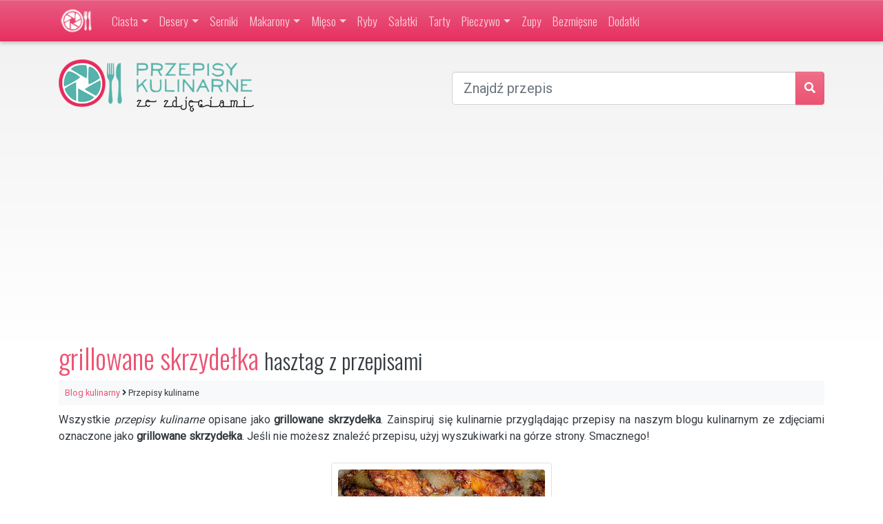

--- FILE ---
content_type: text/html; charset=UTF-8
request_url: https://kulinarne.info/tag/grillowane-skrzydelka
body_size: 8558
content:
<!DOCTYPE html>
<html dir="ltr" lang="pl-PL" prefix="og: https://ogp.me/ns#" class="no-js">
<head>
	<meta charset="UTF-8">
    <meta name="viewport" content="width=device-width, initial-scale=1, shrink-to-fit=no">
	<link rel="profile" href="http://gmpg.org/xfn/11">
	<link rel="pingback" href="https://kulinarne.info/xmlrpc.php">
	<!--[if lt IE 9]>
	<script src="https://kulinarne.info/wp-content/themes/przepisy-kulinarne-bt4/js/html5.js"></script>
	<![endif]-->
    <link rel="shortcut icon" href="https://kulinarne.info/wp-content/themes/przepisy-kulinarne-bt4/images/favicon.ico" />
	<link href="https://plus.google.com/109689107033403128242/" rel="publisher" />
	<meta name="blogcatalog" content="9BC9318156" />
		<meta property="og:image" content="http://kulinarne.info/wp-content/themes/przepisy-kulinarne/images/banner-2-125x125.jpg" />
	<meta property="og:site_name" content="Przepisy kulinarne ze zdjęciami" />
	<meta property="og:description" content="Porady i sprawdzone przepisy kulinarne Oli :)" />
	<meta property="og:type" content="website" />
	<meta property="fb:admins" content="508030690" />
	<meta property="fb:app_id" content="121279577910121" />
	    <title>grillowane skrzydełka | Przepisy kulinarne ze zdjęciami</title>

		<!-- All in One SEO 4.9.1.1 - aioseo.com -->
	<meta name="robots" content="max-image-preview:large" />
	<link rel="canonical" href="https://kulinarne.info/tag/grillowane-skrzydelka" />
	<meta name="generator" content="All in One SEO (AIOSEO) 4.9.1.1" />
		<script type="application/ld+json" class="aioseo-schema">
			{"@context":"https:\/\/schema.org","@graph":[{"@type":"BreadcrumbList","@id":"https:\/\/kulinarne.info\/tag\/grillowane-skrzydelka#breadcrumblist","itemListElement":[{"@type":"ListItem","@id":"https:\/\/kulinarne.info#listItem","position":1,"name":"Home","item":"https:\/\/kulinarne.info","nextItem":{"@type":"ListItem","@id":"https:\/\/kulinarne.info\/tag\/grillowane-skrzydelka#listItem","name":"grillowane skrzyde\u0142ka"}},{"@type":"ListItem","@id":"https:\/\/kulinarne.info\/tag\/grillowane-skrzydelka#listItem","position":2,"name":"grillowane skrzyde\u0142ka","previousItem":{"@type":"ListItem","@id":"https:\/\/kulinarne.info#listItem","name":"Home"}}]},{"@type":"CollectionPage","@id":"https:\/\/kulinarne.info\/tag\/grillowane-skrzydelka#collectionpage","url":"https:\/\/kulinarne.info\/tag\/grillowane-skrzydelka","name":"grillowane skrzyde\u0142ka | Przepisy kulinarne ze zdj\u0119ciami","inLanguage":"pl-PL","isPartOf":{"@id":"https:\/\/kulinarne.info\/#website"},"breadcrumb":{"@id":"https:\/\/kulinarne.info\/tag\/grillowane-skrzydelka#breadcrumblist"}},{"@type":"Organization","@id":"https:\/\/kulinarne.info\/#organization","name":"Przepisy kulinarne ze zdj\u0119ciami","description":"przepisy kulinarne i zdj\u0119cia potraw - porady i sprawdzone przepisy","url":"https:\/\/kulinarne.info\/"},{"@type":"WebSite","@id":"https:\/\/kulinarne.info\/#website","url":"https:\/\/kulinarne.info\/","name":"Przepisy kulinarne ze zdj\u0119ciami","description":"przepisy kulinarne i zdj\u0119cia potraw - porady i sprawdzone przepisy","inLanguage":"pl-PL","publisher":{"@id":"https:\/\/kulinarne.info\/#organization"}}]}
		</script>
		<!-- All in One SEO -->

<link rel='dns-prefetch' href='//ajax.googleapis.com' />
<link rel='dns-prefetch' href='//fonts.googleapis.com' />
<link href='https://fonts.gstatic.com' crossorigin rel='preconnect' />
<link rel="alternate" type="application/rss+xml" title="Przepisy kulinarne ze zdjęciami &raquo; Kanał z wpisami" href="https://kulinarne.info/feed" />
<link rel="alternate" type="application/rss+xml" title="Przepisy kulinarne ze zdjęciami &raquo; Kanał z komentarzami" href="https://kulinarne.info/comments/feed" />
<link rel="alternate" type="application/rss+xml" title="Przepisy kulinarne ze zdjęciami &raquo; Kanał z wpisami otagowanymi jako grillowane skrzydełka" href="https://kulinarne.info/tag/grillowane-skrzydelka/feed" />
<style id='wp-img-auto-sizes-contain-inline-css' type='text/css'>
img:is([sizes=auto i],[sizes^="auto," i]){contain-intrinsic-size:3000px 1500px}
/*# sourceURL=wp-img-auto-sizes-contain-inline-css */
</style>
<style id='wp-block-library-inline-css' type='text/css'>
:root{--wp-block-synced-color:#7a00df;--wp-block-synced-color--rgb:122,0,223;--wp-bound-block-color:var(--wp-block-synced-color);--wp-editor-canvas-background:#ddd;--wp-admin-theme-color:#007cba;--wp-admin-theme-color--rgb:0,124,186;--wp-admin-theme-color-darker-10:#006ba1;--wp-admin-theme-color-darker-10--rgb:0,107,160.5;--wp-admin-theme-color-darker-20:#005a87;--wp-admin-theme-color-darker-20--rgb:0,90,135;--wp-admin-border-width-focus:2px}@media (min-resolution:192dpi){:root{--wp-admin-border-width-focus:1.5px}}.wp-element-button{cursor:pointer}:root .has-very-light-gray-background-color{background-color:#eee}:root .has-very-dark-gray-background-color{background-color:#313131}:root .has-very-light-gray-color{color:#eee}:root .has-very-dark-gray-color{color:#313131}:root .has-vivid-green-cyan-to-vivid-cyan-blue-gradient-background{background:linear-gradient(135deg,#00d084,#0693e3)}:root .has-purple-crush-gradient-background{background:linear-gradient(135deg,#34e2e4,#4721fb 50%,#ab1dfe)}:root .has-hazy-dawn-gradient-background{background:linear-gradient(135deg,#faaca8,#dad0ec)}:root .has-subdued-olive-gradient-background{background:linear-gradient(135deg,#fafae1,#67a671)}:root .has-atomic-cream-gradient-background{background:linear-gradient(135deg,#fdd79a,#004a59)}:root .has-nightshade-gradient-background{background:linear-gradient(135deg,#330968,#31cdcf)}:root .has-midnight-gradient-background{background:linear-gradient(135deg,#020381,#2874fc)}:root{--wp--preset--font-size--normal:16px;--wp--preset--font-size--huge:42px}.has-regular-font-size{font-size:1em}.has-larger-font-size{font-size:2.625em}.has-normal-font-size{font-size:var(--wp--preset--font-size--normal)}.has-huge-font-size{font-size:var(--wp--preset--font-size--huge)}.has-text-align-center{text-align:center}.has-text-align-left{text-align:left}.has-text-align-right{text-align:right}.has-fit-text{white-space:nowrap!important}#end-resizable-editor-section{display:none}.aligncenter{clear:both}.items-justified-left{justify-content:flex-start}.items-justified-center{justify-content:center}.items-justified-right{justify-content:flex-end}.items-justified-space-between{justify-content:space-between}.screen-reader-text{border:0;clip-path:inset(50%);height:1px;margin:-1px;overflow:hidden;padding:0;position:absolute;width:1px;word-wrap:normal!important}.screen-reader-text:focus{background-color:#ddd;clip-path:none;color:#444;display:block;font-size:1em;height:auto;left:5px;line-height:normal;padding:15px 23px 14px;text-decoration:none;top:5px;width:auto;z-index:100000}html :where(.has-border-color){border-style:solid}html :where([style*=border-top-color]){border-top-style:solid}html :where([style*=border-right-color]){border-right-style:solid}html :where([style*=border-bottom-color]){border-bottom-style:solid}html :where([style*=border-left-color]){border-left-style:solid}html :where([style*=border-width]){border-style:solid}html :where([style*=border-top-width]){border-top-style:solid}html :where([style*=border-right-width]){border-right-style:solid}html :where([style*=border-bottom-width]){border-bottom-style:solid}html :where([style*=border-left-width]){border-left-style:solid}html :where(img[class*=wp-image-]){height:auto;max-width:100%}:where(figure){margin:0 0 1em}html :where(.is-position-sticky){--wp-admin--admin-bar--position-offset:var(--wp-admin--admin-bar--height,0px)}@media screen and (max-width:600px){html :where(.is-position-sticky){--wp-admin--admin-bar--position-offset:0px}}

/*# sourceURL=wp-block-library-inline-css */
</style><style id='global-styles-inline-css' type='text/css'>
:root{--wp--preset--aspect-ratio--square: 1;--wp--preset--aspect-ratio--4-3: 4/3;--wp--preset--aspect-ratio--3-4: 3/4;--wp--preset--aspect-ratio--3-2: 3/2;--wp--preset--aspect-ratio--2-3: 2/3;--wp--preset--aspect-ratio--16-9: 16/9;--wp--preset--aspect-ratio--9-16: 9/16;--wp--preset--color--black: #000000;--wp--preset--color--cyan-bluish-gray: #abb8c3;--wp--preset--color--white: #ffffff;--wp--preset--color--pale-pink: #f78da7;--wp--preset--color--vivid-red: #cf2e2e;--wp--preset--color--luminous-vivid-orange: #ff6900;--wp--preset--color--luminous-vivid-amber: #fcb900;--wp--preset--color--light-green-cyan: #7bdcb5;--wp--preset--color--vivid-green-cyan: #00d084;--wp--preset--color--pale-cyan-blue: #8ed1fc;--wp--preset--color--vivid-cyan-blue: #0693e3;--wp--preset--color--vivid-purple: #9b51e0;--wp--preset--gradient--vivid-cyan-blue-to-vivid-purple: linear-gradient(135deg,rgb(6,147,227) 0%,rgb(155,81,224) 100%);--wp--preset--gradient--light-green-cyan-to-vivid-green-cyan: linear-gradient(135deg,rgb(122,220,180) 0%,rgb(0,208,130) 100%);--wp--preset--gradient--luminous-vivid-amber-to-luminous-vivid-orange: linear-gradient(135deg,rgb(252,185,0) 0%,rgb(255,105,0) 100%);--wp--preset--gradient--luminous-vivid-orange-to-vivid-red: linear-gradient(135deg,rgb(255,105,0) 0%,rgb(207,46,46) 100%);--wp--preset--gradient--very-light-gray-to-cyan-bluish-gray: linear-gradient(135deg,rgb(238,238,238) 0%,rgb(169,184,195) 100%);--wp--preset--gradient--cool-to-warm-spectrum: linear-gradient(135deg,rgb(74,234,220) 0%,rgb(151,120,209) 20%,rgb(207,42,186) 40%,rgb(238,44,130) 60%,rgb(251,105,98) 80%,rgb(254,248,76) 100%);--wp--preset--gradient--blush-light-purple: linear-gradient(135deg,rgb(255,206,236) 0%,rgb(152,150,240) 100%);--wp--preset--gradient--blush-bordeaux: linear-gradient(135deg,rgb(254,205,165) 0%,rgb(254,45,45) 50%,rgb(107,0,62) 100%);--wp--preset--gradient--luminous-dusk: linear-gradient(135deg,rgb(255,203,112) 0%,rgb(199,81,192) 50%,rgb(65,88,208) 100%);--wp--preset--gradient--pale-ocean: linear-gradient(135deg,rgb(255,245,203) 0%,rgb(182,227,212) 50%,rgb(51,167,181) 100%);--wp--preset--gradient--electric-grass: linear-gradient(135deg,rgb(202,248,128) 0%,rgb(113,206,126) 100%);--wp--preset--gradient--midnight: linear-gradient(135deg,rgb(2,3,129) 0%,rgb(40,116,252) 100%);--wp--preset--font-size--small: 13px;--wp--preset--font-size--medium: 20px;--wp--preset--font-size--large: 36px;--wp--preset--font-size--x-large: 42px;--wp--preset--spacing--20: 0.44rem;--wp--preset--spacing--30: 0.67rem;--wp--preset--spacing--40: 1rem;--wp--preset--spacing--50: 1.5rem;--wp--preset--spacing--60: 2.25rem;--wp--preset--spacing--70: 3.38rem;--wp--preset--spacing--80: 5.06rem;--wp--preset--shadow--natural: 6px 6px 9px rgba(0, 0, 0, 0.2);--wp--preset--shadow--deep: 12px 12px 50px rgba(0, 0, 0, 0.4);--wp--preset--shadow--sharp: 6px 6px 0px rgba(0, 0, 0, 0.2);--wp--preset--shadow--outlined: 6px 6px 0px -3px rgb(255, 255, 255), 6px 6px rgb(0, 0, 0);--wp--preset--shadow--crisp: 6px 6px 0px rgb(0, 0, 0);}:where(.is-layout-flex){gap: 0.5em;}:where(.is-layout-grid){gap: 0.5em;}body .is-layout-flex{display: flex;}.is-layout-flex{flex-wrap: wrap;align-items: center;}.is-layout-flex > :is(*, div){margin: 0;}body .is-layout-grid{display: grid;}.is-layout-grid > :is(*, div){margin: 0;}:where(.wp-block-columns.is-layout-flex){gap: 2em;}:where(.wp-block-columns.is-layout-grid){gap: 2em;}:where(.wp-block-post-template.is-layout-flex){gap: 1.25em;}:where(.wp-block-post-template.is-layout-grid){gap: 1.25em;}.has-black-color{color: var(--wp--preset--color--black) !important;}.has-cyan-bluish-gray-color{color: var(--wp--preset--color--cyan-bluish-gray) !important;}.has-white-color{color: var(--wp--preset--color--white) !important;}.has-pale-pink-color{color: var(--wp--preset--color--pale-pink) !important;}.has-vivid-red-color{color: var(--wp--preset--color--vivid-red) !important;}.has-luminous-vivid-orange-color{color: var(--wp--preset--color--luminous-vivid-orange) !important;}.has-luminous-vivid-amber-color{color: var(--wp--preset--color--luminous-vivid-amber) !important;}.has-light-green-cyan-color{color: var(--wp--preset--color--light-green-cyan) !important;}.has-vivid-green-cyan-color{color: var(--wp--preset--color--vivid-green-cyan) !important;}.has-pale-cyan-blue-color{color: var(--wp--preset--color--pale-cyan-blue) !important;}.has-vivid-cyan-blue-color{color: var(--wp--preset--color--vivid-cyan-blue) !important;}.has-vivid-purple-color{color: var(--wp--preset--color--vivid-purple) !important;}.has-black-background-color{background-color: var(--wp--preset--color--black) !important;}.has-cyan-bluish-gray-background-color{background-color: var(--wp--preset--color--cyan-bluish-gray) !important;}.has-white-background-color{background-color: var(--wp--preset--color--white) !important;}.has-pale-pink-background-color{background-color: var(--wp--preset--color--pale-pink) !important;}.has-vivid-red-background-color{background-color: var(--wp--preset--color--vivid-red) !important;}.has-luminous-vivid-orange-background-color{background-color: var(--wp--preset--color--luminous-vivid-orange) !important;}.has-luminous-vivid-amber-background-color{background-color: var(--wp--preset--color--luminous-vivid-amber) !important;}.has-light-green-cyan-background-color{background-color: var(--wp--preset--color--light-green-cyan) !important;}.has-vivid-green-cyan-background-color{background-color: var(--wp--preset--color--vivid-green-cyan) !important;}.has-pale-cyan-blue-background-color{background-color: var(--wp--preset--color--pale-cyan-blue) !important;}.has-vivid-cyan-blue-background-color{background-color: var(--wp--preset--color--vivid-cyan-blue) !important;}.has-vivid-purple-background-color{background-color: var(--wp--preset--color--vivid-purple) !important;}.has-black-border-color{border-color: var(--wp--preset--color--black) !important;}.has-cyan-bluish-gray-border-color{border-color: var(--wp--preset--color--cyan-bluish-gray) !important;}.has-white-border-color{border-color: var(--wp--preset--color--white) !important;}.has-pale-pink-border-color{border-color: var(--wp--preset--color--pale-pink) !important;}.has-vivid-red-border-color{border-color: var(--wp--preset--color--vivid-red) !important;}.has-luminous-vivid-orange-border-color{border-color: var(--wp--preset--color--luminous-vivid-orange) !important;}.has-luminous-vivid-amber-border-color{border-color: var(--wp--preset--color--luminous-vivid-amber) !important;}.has-light-green-cyan-border-color{border-color: var(--wp--preset--color--light-green-cyan) !important;}.has-vivid-green-cyan-border-color{border-color: var(--wp--preset--color--vivid-green-cyan) !important;}.has-pale-cyan-blue-border-color{border-color: var(--wp--preset--color--pale-cyan-blue) !important;}.has-vivid-cyan-blue-border-color{border-color: var(--wp--preset--color--vivid-cyan-blue) !important;}.has-vivid-purple-border-color{border-color: var(--wp--preset--color--vivid-purple) !important;}.has-vivid-cyan-blue-to-vivid-purple-gradient-background{background: var(--wp--preset--gradient--vivid-cyan-blue-to-vivid-purple) !important;}.has-light-green-cyan-to-vivid-green-cyan-gradient-background{background: var(--wp--preset--gradient--light-green-cyan-to-vivid-green-cyan) !important;}.has-luminous-vivid-amber-to-luminous-vivid-orange-gradient-background{background: var(--wp--preset--gradient--luminous-vivid-amber-to-luminous-vivid-orange) !important;}.has-luminous-vivid-orange-to-vivid-red-gradient-background{background: var(--wp--preset--gradient--luminous-vivid-orange-to-vivid-red) !important;}.has-very-light-gray-to-cyan-bluish-gray-gradient-background{background: var(--wp--preset--gradient--very-light-gray-to-cyan-bluish-gray) !important;}.has-cool-to-warm-spectrum-gradient-background{background: var(--wp--preset--gradient--cool-to-warm-spectrum) !important;}.has-blush-light-purple-gradient-background{background: var(--wp--preset--gradient--blush-light-purple) !important;}.has-blush-bordeaux-gradient-background{background: var(--wp--preset--gradient--blush-bordeaux) !important;}.has-luminous-dusk-gradient-background{background: var(--wp--preset--gradient--luminous-dusk) !important;}.has-pale-ocean-gradient-background{background: var(--wp--preset--gradient--pale-ocean) !important;}.has-electric-grass-gradient-background{background: var(--wp--preset--gradient--electric-grass) !important;}.has-midnight-gradient-background{background: var(--wp--preset--gradient--midnight) !important;}.has-small-font-size{font-size: var(--wp--preset--font-size--small) !important;}.has-medium-font-size{font-size: var(--wp--preset--font-size--medium) !important;}.has-large-font-size{font-size: var(--wp--preset--font-size--large) !important;}.has-x-large-font-size{font-size: var(--wp--preset--font-size--x-large) !important;}
/*# sourceURL=global-styles-inline-css */
</style>

<style id='classic-theme-styles-inline-css' type='text/css'>
/*! This file is auto-generated */
.wp-block-button__link{color:#fff;background-color:#32373c;border-radius:9999px;box-shadow:none;text-decoration:none;padding:calc(.667em + 2px) calc(1.333em + 2px);font-size:1.125em}.wp-block-file__button{background:#32373c;color:#fff;text-decoration:none}
/*# sourceURL=/wp-includes/css/classic-themes.min.css */
</style>
<link rel='stylesheet' id='bt4-general-css-css' href='https://kulinarne.info/wp-content/themes/przepisy-kulinarne-bt4/build/v1.01/bootstrap.css?20180424&#038;ver=6.9' type='text/css' media='all' />
<link rel='stylesheet' id='kulinarne-fonts-css' href='https://fonts.googleapis.com/css?family=Roboto%3A300%2C400%7COswald%3A300&#038;subset=latin%2Clatin-ext' type='text/css' media='all' />
<link rel="https://api.w.org/" href="https://kulinarne.info/wp-json/" /><link rel="alternate" title="JSON" type="application/json" href="https://kulinarne.info/wp-json/wp/v2/tags/1551" /><link rel="EditURI" type="application/rsd+xml" title="RSD" href="https://kulinarne.info/xmlrpc.php?rsd" />
<meta name="generator" content="WordPress 6.9" />
	<script async src="//pagead2.googlesyndication.com/pagead/js/adsbygoogle.js"></script>
	<script>
	  (adsbygoogle = window.adsbygoogle || []).push({
	    google_ad_client: "ca-pub-7680754079191387",
	    enable_page_level_ads: true
	  });
	</script>
</head>
<body class="archive tag tag-grillowane-skrzydelka tag-1551 wp-theme-przepisy-kulinarne-bt4">
<nav class="navbar navbar-expand-lg navbar-dark bg-level-1">
    <div class="container">
        <a class="navbar-brand" href="https://kulinarne.info" title="Przepisy kulinarne ze zdjęciami"><img height="40" src="https://kulinarne.info/wp-content/themes/przepisy-kulinarne-bt4/images/logo-small.png" /></a>
        <button class="navbar-toggler" type="button" data-toggle="collapse" data-target="#navbarSupportedContent" aria-controls="navbarSupportedContent" aria-expanded="false" aria-label="Toggle navigation">
            <span class="navbar-toggler-icon"></span>
        </button>
        <div class="collapse navbar-collapse" id="navbarSupportedContent">
            <ul class="navbar-nav mr-auto">
				<li id="menu-item-2830" class="menu-item menu-item-type-taxonomy menu-item-object-category menu-item-has-children menu-item-2830 nav-item dropdown"><a title="przepisy na ciasta" href="https://kulinarne.info/przepisy-na/ciasta" class="nav-link dropdown-toggle" data-toggle="dropdown">Ciasta</a>
<div class="dropdown-menu dropdown-dark">
<a title="ciasta" href="https://kulinarne.info/przepisy-na/ciasta" class=" dropdown-item">Przepisy na ciasta</a><a title="przepisy na babki" href="https://kulinarne.info/przepisy-na/ciasta/babki" class=" dropdown-item">Babki</a><a title="ciasta bez pieczenia" href="https://kulinarne.info/przepisy-na/ciasta/bez-pieczenia" class=" dropdown-item">Ciasta bez pieczenia</a><a title="ciasta drożdżowe" href="https://kulinarne.info/przepisy-na/ciasta/drozdzowe" class=" dropdown-item">Ciasta drożdżowe</a><a title="ciasta z kremem" href="https://kulinarne.info/przepisy-na/ciasta/z-kremem" class=" dropdown-item">Ciasta z kremem</a><a title="ciasta z owocami" href="https://kulinarne.info/przepisy-na/ciasta/z-owocami" class=" dropdown-item">Ciasta z owocami</a><a title="ciastka i ciasteczka" href="https://kulinarne.info/przepisy-na/ciasta/ciastka-i-ciasteczka" class=" dropdown-item">Ciastka i ciasteczka</a><a title="przepisy na muffinki" href="https://kulinarne.info/przepisy-na/ciasta/muffinki" class=" dropdown-item">Muffinki</a><a title="przepisy na torty" href="https://kulinarne.info/przepisy-na/ciasta/torty" class=" dropdown-item">Torty</a></div>
</li>
<li id="menu-item-2831" class="menu-item menu-item-type-taxonomy menu-item-object-category menu-item-has-children menu-item-2831 nav-item dropdown"><a title="przepisy na desery" href="https://kulinarne.info/przepisy-na/desery" class="nav-link dropdown-toggle" data-toggle="dropdown">Desery</a>
<div class="dropdown-menu dropdown-dark">
<a title="Desery" href="https://kulinarne.info/przepisy-na/desery" class=" dropdown-item">Przepisy na desery</a><a title="przepisy na naleśniki" href="https://kulinarne.info/przepisy-na/desery/nalesniki" class=" dropdown-item">Naleśniki</a></div>
</li>
<li id="menu-item-5205" class="menu-item menu-item-type-taxonomy menu-item-object-category menu-item-5205 nav-item"><a title="przepisy na serniki" href="https://kulinarne.info/przepisy-na/ciasta/serniki" class="nav-link">Serniki</a></li>
<li id="menu-item-2833" class="menu-item menu-item-type-taxonomy menu-item-object-category menu-item-has-children menu-item-2833 nav-item dropdown"><a title="przepisy z makaronem" href="https://kulinarne.info/przepisy-na/makarony" class="nav-link dropdown-toggle" data-toggle="dropdown">Makarony</a>
<div class="dropdown-menu dropdown-dark">
<a title="Makarony" href="https://kulinarne.info/przepisy-na/makarony" class=" dropdown-item">Przepisy z makaronem</a><a title="przepisy na zapiekanki" href="https://kulinarne.info/przepisy-na/makarony/zapiekanki-makaronowe" class=" dropdown-item">Zapiekanki makaronowe</a></div>
</li>
<li id="menu-item-5206" class="menu-item menu-item-type-taxonomy menu-item-object-category menu-item-has-children menu-item-5206 nav-item dropdown"><a title="przepisy z mięsem" href="https://kulinarne.info/przepisy-na/mieso" class="nav-link dropdown-toggle" data-toggle="dropdown">Mięso</a>
<div class="dropdown-menu dropdown-dark">
<a title="Mięso" href="https://kulinarne.info/przepisy-na/mieso" class=" dropdown-item">Przepisy z mięsem</a><a title="przepisy z drobiem" href="https://kulinarne.info/przepisy-na/mieso/drob" class=" dropdown-item">Drób</a><a title="przepisy z mięsem mielonym" href="https://kulinarne.info/przepisy-na/mieso/mielone" class=" dropdown-item">Mięso mielone</a><a title="przepisy z wieprzowiną" href="https://kulinarne.info/przepisy-na/mieso/wieprzowina" class=" dropdown-item">Wieprzowina</a><a title="przepisy z wołowiną" href="https://kulinarne.info/przepisy-na/mieso/wolowina" class=" dropdown-item">Wołowina</a></div>
</li>
<li id="menu-item-2837" class="menu-item menu-item-type-taxonomy menu-item-object-category menu-item-2837 nav-item"><a title="dania z ryb" href="https://kulinarne.info/przepisy-na/ryby" class="nav-link">Ryby</a></li>
<li id="menu-item-2838" class="menu-item menu-item-type-taxonomy menu-item-object-category menu-item-2838 nav-item"><a title="przepisy na sałatki" href="https://kulinarne.info/przepisy-na/salatki" class="nav-link">Sałatki</a></li>
<li id="menu-item-3101" class="menu-item menu-item-type-taxonomy menu-item-object-category menu-item-3101 nav-item"><a title="przepisy na pyszne tarty" href="https://kulinarne.info/przepisy-na/tarty" class="nav-link">Tarty</a></li>
<li id="menu-item-3545" class="menu-item menu-item-type-taxonomy menu-item-object-category menu-item-has-children menu-item-3545 nav-item dropdown"><a title="przepisy na pieczywo" href="https://kulinarne.info/przepisy-na/pieczywo" class="nav-link dropdown-toggle" data-toggle="dropdown">Pieczywo</a>
<div class="dropdown-menu dropdown-dark">
<a title="Pieczywo" href="https://kulinarne.info/przepisy-na/pieczywo" class=" dropdown-item">Przepisy na pieczywo</a><a title="przepisy na chleb" href="https://kulinarne.info/przepisy-na/pieczywo/chleby" class=" dropdown-item">Chleby</a><a title="przepisy na bułki" href="https://kulinarne.info/przepisy-na/pieczywo/bulki" class=" dropdown-item">Bułki</a></div>
</li>
<li id="menu-item-2840" class="menu-item menu-item-type-taxonomy menu-item-object-category menu-item-2840 nav-item"><a title="przepisy na zupy" href="https://kulinarne.info/przepisy-na/zupy" class="nav-link">Zupy</a></li>
<li id="menu-item-5207" class="menu-item menu-item-type-taxonomy menu-item-object-category menu-item-5207 nav-item"><a title="przepisy bezmięsne" href="https://kulinarne.info/przepisy-na/bezmiesne" class="nav-link">Bezmięsne</a></li>
<li id="menu-item-5208" class="menu-item menu-item-type-taxonomy menu-item-object-category menu-item-5208 nav-item"><a title="przepisy na dodatki do dań" href="https://kulinarne.info/przepisy-na/dodatki" class="nav-link">Dodatki</a></li>
            </ul>
        </div>
    </div>
</nav>
<div id="toplogo" class="py-4">
	<div class="container">
		<div class="row">
			<div class="col-12 col-md-6">
				<a class="toplogo" href="https://kulinarne.info" title="Przepisy kulinarne ze zdjęciami"><img src="https://kulinarne.info/wp-content/themes/przepisy-kulinarne-bt4/images/header_logo.png" alt="Przepisy kulinarne ze zdjęciami" border="0"/></a>
			</div>
			<div class="col">
				    <form role="search" method="get" action="https://kulinarne.info" class="form-top-search mt-3">
        <div class="input-group">
            <input type="text" value="" name="s" placeholder="Znajdź przepis" class="form-control form-control-lg" />
			<div class="input-group-append">
				<button class="btn btn-primary" type="submit"><i class="fa fa-search"></i></button>
			</div>
        </div>
    </form>
    			</div>
		</div>
				<div class="row mt-4">
			<div class="col-12">
				<div class="gadMobile h90 topad"><ins class="adsbygoogle"
     style="display:block"
     data-ad-client="ca-pub-7680754079191387"
     data-ad-slot="9424350196"
     data-ad-format="auto"></ins>
<script>
(adsbygoogle = window.adsbygoogle || []).push({});
</script></div>			</div>
		</div>
			</div>
</div>
<div class="container">
	<div id="content" class="row site-content">



	<div class="col-12">
		<div class="mb-4">
			<h1><span class="text-primary">grillowane skrzydełka</span> <small>hasztag z przepisami</small></h1>
	    	<nav aria-label="breadcrumb" class="small bg-light p-2">
				<a href="https://kulinarne.info" title="Przepisy kulinarne ze zdjęciami">Blog kulinarny</a> <i class="fa fa-angle-right"></i> Przepisy kulinarne
			</nav>
			<div class="mt-2">
				 	  			<p class="text-justify">Wszystkie <i>przepisy kulinarne</i> opisane jako <strong>grillowane skrzydełka</strong>. Zainspiruj się kulinarnie przyglądając przepisy na naszym blogu kulinarnym ze zdjęciami oznaczone jako <strong>grillowane skrzydełka</strong>. Jeśli nie możesz znaleźć przepisu, użyj wyszukiwarki na górze strony. Smacznego!</p>
			</div>
		</div>
		<div class="d-flex flex-wrap justify-content-around">
		<div class="border rounded mb-4 p-2 bg-white d-flex flex-column">
	<a class="d-block thumb-300" href="https://kulinarne.info/pieczone-skrzydelka-z-kurczaka.html" title="Pieczone skrzydełka z kurczaka">
		<img width="300" height="300" src="https://kulinarne.info/wp-content/themes/przepisy-kulinarne-bt4/images/logo-300x300.png" data-src="https://kulinarne.info/wp-content/uploads/2014/02/palki-kurczaka-1-300x300.jpg" class="rounded-top lazy wp-post-image" alt="Pieczone skrzydełka z kurczaka" decoding="async" fetchpriority="high" data-srcset="https://kulinarne.info/wp-content/uploads/2014/02/palki-kurczaka-1-300x300.jpg 300w, https://kulinarne.info/wp-content/uploads/2014/02/palki-kurczaka-1-90x90.jpg 90w, https://kulinarne.info/wp-content/uploads/2014/02/palki-kurczaka-1-460x460.jpg 460w, https://kulinarne.info/wp-content/uploads/2014/02/palki-kurczaka-1-150x150.jpg 150w, https://kulinarne.info/wp-content/uploads/2014/02/palki-kurczaka-1.jpg 600w" data-sizes="(max-width: 300px) 100vw, 300px" />		<div class="title py-3 text-center">
			<small class="text-muted"><i class="far fa-clock"></i> 8 lut 2014</small>
			<h3 class="font-weight-bold">Pieczone skrzydełka z kurczaka</h3>
						<div class="text-muted p-2">
				Bardzo proste danie, szybkie w przygotowaniu i bardzo smaczne. Przepis doskonale nadaje się do przygotowania w piekarniku oraz na grillu. Skrzydełka są chrupiące i aromatyczne.
			</div>
					</div>
	</a>
	<div class="mt-auto small text-center">
		<a href="https://kulinarne.info/przepisy-na/mieso/drob" rel="category tag">Drób</a>	</div>
</div>		</div>
	</div>
	<div class="col-12">
		<div class="gadMobile h90"><ins class="adsbygoogle"
     style="display:block"
     data-ad-client="ca-pub-7680754079191387"
     data-ad-slot="9424350196"
     data-ad-format="auto"></ins>
<script>
(adsbygoogle = window.adsbygoogle || []).push({});
</script></div>	</div>
	

	</div>
</div>

<div id="footerbefore">
	<div class="container">
		<div class="row">
			<div class="col-md-4 p-3">
				<h4 class="mb-4 text-center">Mój newsletter z przepisami</h4>
				<form class="form-newsletter" action="https://widget.tamietky.com/inline/4b91ffe2229eff32c7edbf07ec874faa" method="post" target="_blank">
					<div class="input-group">
						<input type="text" name="email" placeholder="Podaj e-mail" class="form-control form-control-lg" />
						<div class="input-group-append">
							<button class="btn btn-primary" type="submit"><i class="fa fa-envelope"></i></button>
						</div>
					</div>
				</form>
				<h4 class="my-4 text-center">Bądź na bieżąco i subskrybuj</h4>
				<div class="text-center">
			    	<a target="_blank" rel="nofollow" href="https://www.facebook.com/kulinarne" title="Zostań fanem mojego bloga na Facebooku!"><span class="fa-stack fa-lg"><i class="fa fa-circle fa-stack-2x" style="color: #3B5998;"></i><i class="fab fa-facebook fa-stack-1x text-white"></i></span></a>
			    	<a target="_blank" rel="nofollow" href="http://instagram.com/kulinarne_info" title="Przepisy kulinarne ze zdjęciami na Instagram"><span class="fa-stack fa-lg"><i class="fa fa-circle fa-stack-2x" style="color: #3f729b;"></i><i class="fab fa-instagram fa-stack-1x text-white"></i></span></a>
			    	<a target="_blank" rel="nofollow" href="https://twitter.com/Kulinarne" title="Przepisy kulinarne ze zdjęciami na Twitter"><span class="fa-stack fa-lg"><i class="fa fa-circle fa-stack-2x" style="color: #2FC2EF;"></i><i class="fab fa-twitter fa-stack-1x text-white"></i></span></a>
			    	<a target="_blank" rel="nofollow" href="http://pinterest.com/kulinarne/" title="Przepisy kulinarne ze zdjęciami na Pinterest"><span class="fa-stack fa-lg"><i class="fa fa-circle fa-stack-2x" style="color: #CB2027;"></i><i class="fab fa-pinterest fa-stack-1x text-white"></i></span></a>
			    	<a target="_blank" rel="nofollow" href="https://www.youtube.com/user/kulinarne" title="Przepisy kulinarne ze zdjęciami i filmami na YouTube"><span class="fa-stack fa-lg"><i class="fa fa-circle fa-stack-2x" style="color: #d34836;"></i><i class="fab fa-youtube fa-stack-1x text-white"></i></span></a>
			    	<a target="_blank" href="https://kulinarne.info/feed" title="Przepisy kulinarne przez RSS"><span class="fa-stack fa-lg"><i class="fa fa-circle fa-stack-2x" style="color: #FF6600;"></i><i class="fa fa-rss fa-stack-1x text-white"></i></span></a>
			    </div>
			</div>
			<div class="col-md-4 p-3">
				<h4 class="mb-4 text-center">Partnerzy mojego bloga</h4>
			    <div class="text-center">
					<p><a rel="nofollow" href="http://zmiksowani.pl" title="Mikser Kulinarny - przepisy kulinarne i blogi" target="_blank"><img src="//static.zmiksowani.pl/button/?src=banner-nowy-88x31-dark.png&amp;hash=c4ca4238a0b923820dcc509a6f75849b" alt="Mikser Kulinarny - przepisy kulinarne i blogi" class="" border="0" height="31" width="88"></a></p>
					<p><a rel="nofollow" target="_blank" href="http://odszukaj.com/" title="Przepisy kulinarne w Odszukaj.com"><img src="//odszukaj.com/image/button-125x45-2.png" alt="Odszukaj.com - przepisy kulinarne" class="" border="0" height="45" width="125"></a></p>
					<p><a rel="nofollow" target="_blank" href="http://foodki.pl/" title="Foodki - fotografie potraw i zdjęcia kulinarne"><img src="//foodki.pl/image/foodki-button-125x75.png" alt="Foodki - fotografie potraw i zdjęcia kulinarne" class="" border="0" height="75" width="125"></a></p>
					<p><a rel="nofollow" href="http://tastyquery.com" title="Tasty Query - recipe search engine" target="_blank"><img src="//static.tastyquery.com/button/?src=banner-white-125x1.png&amp;hash=71dd3cdd44288777dfa885e1e9b7c888" alt="Tasty Query - recipe search engine" class="" border="0" height="41" width="125"></a></p>
				</div>
			</div>
			<div class="col-md-4  p-3">
				<h4 class="mb-4 text-center">Blog kulinarny Oli</h4>
				<p class="text-justify">Znajdziesz tutaj <strong>przepisy kulinarne</strong> ze zdjęciami. Ciekawe <strong>przepisy kulinarne</strong> na ciasta. Sporo <strong>przepisów kulinarnaych</strong> na serniki. <strong>Zdjęcia kulinarne</strong> na blogu z przepisami. <strong>Fotografie potraw</strong>. <strong>Sprzedaż zdjęć</strong> kulinarnych. <strong>Przepisy kulinarne</strong> Oli. Notatnik kulinarny. Magazyn przepisów. Biblioteka smaków. Ulubione blogi kulinarne. Proste <strong>przepisy kulinarne</strong>. Tanie zdjęcia na sprzedaż. Blog kulinarny.</p>
			</div>
		</div>
	</div>
</div>
<div id="footer">
	<div class="container">
		<div class="row">
			<div class="col-12 text-center pt-3">
				<ul class="bottom-menu my-3 d-flex flex-wrap justify-content-center">
				<li id="menu-item-2828" class="menu-item menu-item-type-post_type menu-item-object-page menu-item-2828 nav-item"><a title="przepisy kulinarne ze zdjęciami" href="https://kulinarne.info/archiwum" class="nav-link">Archiwum</a></li>
<li id="menu-item-5807" class="menu-item menu-item-type-post_type menu-item-object-page menu-item-5807 nav-item"><a title="Torby na zakupy z logiem bloga" href="https://kulinarne.info/torby-i-fartuszki-z-logiem-bloga" class="nav-link">Torby na zakupy</a></li>
<li id="menu-item-2827" class="menu-item menu-item-type-post_type menu-item-object-page menu-item-2827 nav-item"><a title="blogi kulinarne" href="https://kulinarne.info/ulubione-blogi" class="nav-link">Ulubione blogi</a></li>
<li id="menu-item-2911" class="menu-item menu-item-type-post_type menu-item-object-page menu-item-2911 nav-item"><a title="Sprzedaż zdjęć nie tylko kulinarnych" href="https://kulinarne.info/sprzedaz-zdjec" class="nav-link">Sprzedaż zdjęć</a></li>
<li id="menu-item-3360" class="menu-item menu-item-type-post_type menu-item-object-page menu-item-3360 nav-item"><a href="https://kulinarne.info/kontakt" class="nav-link">Kontakt</a></li>
				</ul>
				<p><img src="https://kulinarne.info/wp-content/themes/przepisy-kulinarne-bt4/images/logo-small.png" alt="Przepisy kulinarne ze zdjęciami"/></p>
				<a href="https://kulinarne.info" title="Przepisy kulinarne ze zdjęciami"><strong>Przepisy kulinarne ze zdjęciami</strong></a> &copy; 2009 &mdash; 2026 <strong>kulinarne.info</strong> - wszystkie prawa zastrzeżone
				<br/>Kopiowanie i rozpowszechnianie bez zgody <strong>kulinarne.info</strong> zabronione.
				<br/><q><i>przepisy kulinarne i zdjęcia potraw &#8211; porady i sprawdzone przepisy</i></q>
				<br/>Przepisy kulinarne publikuje <strong>Olga Pasławska</strong>
			</div>
		</div>
	</div>
</div>

<script type="speculationrules">
{"prefetch":[{"source":"document","where":{"and":[{"href_matches":"/*"},{"not":{"href_matches":["/wp-*.php","/wp-admin/*","/wp-content/uploads/*","/wp-content/*","/wp-content/plugins/*","/wp-content/themes/przepisy-kulinarne-bt4/*","/*\\?(.+)"]}},{"not":{"selector_matches":"a[rel~=\"nofollow\"]"}},{"not":{"selector_matches":".no-prefetch, .no-prefetch a"}}]},"eagerness":"conservative"}]}
</script>
<script type="module"  src="https://kulinarne.info/wp-content/plugins/all-in-one-seo-pack/dist/Lite/assets/table-of-contents.95d0dfce.js?ver=4.9.1.1" id="aioseo/js/src/vue/standalone/blocks/table-of-contents/frontend.js-js"></script>
<script type="text/javascript" src="https://ajax.googleapis.com/ajax/libs/jquery/3.2.1/jquery.min.js" id="jquery-js"></script>
<script type="text/javascript" src="https://kulinarne.info/wp-content/themes/przepisy-kulinarne-bt4/build/v1.01/bt4.min.js" id="bt4-general-script-js"></script>
<script type="text/javascript" src="https://kulinarne.info/wp-content/themes/przepisy-kulinarne-bt4/build/v1.01/app.min.js?20180424" id="bt4-app-script-js"></script>

<script type="text/javascript">
var _gaq = _gaq || [];
_gaq.push(['_setAccount', 'UA-374902-44']);
_gaq.push(['_trackPageview']);
(function() {
var ga = document.createElement('script'); ga.type = 'text/javascript'; ga.async = true;
ga.src = ('https:' == document.location.protocol ? 'https://ssl' : 'http://www') + '.google-analytics.com/ga.js';
var s = document.getElementsByTagName('script')[0]; s.parentNode.insertBefore(ga, s);
})();
</script>
</body>
</html>

--- FILE ---
content_type: text/html; charset=utf-8
request_url: https://www.google.com/recaptcha/api2/aframe
body_size: 267
content:
<!DOCTYPE HTML><html><head><meta http-equiv="content-type" content="text/html; charset=UTF-8"></head><body><script nonce="Ljyqy-6wrsvSuKVDvWD9Ag">/** Anti-fraud and anti-abuse applications only. See google.com/recaptcha */ try{var clients={'sodar':'https://pagead2.googlesyndication.com/pagead/sodar?'};window.addEventListener("message",function(a){try{if(a.source===window.parent){var b=JSON.parse(a.data);var c=clients[b['id']];if(c){var d=document.createElement('img');d.src=c+b['params']+'&rc='+(localStorage.getItem("rc::a")?sessionStorage.getItem("rc::b"):"");window.document.body.appendChild(d);sessionStorage.setItem("rc::e",parseInt(sessionStorage.getItem("rc::e")||0)+1);localStorage.setItem("rc::h",'1769906418934');}}}catch(b){}});window.parent.postMessage("_grecaptcha_ready", "*");}catch(b){}</script></body></html>